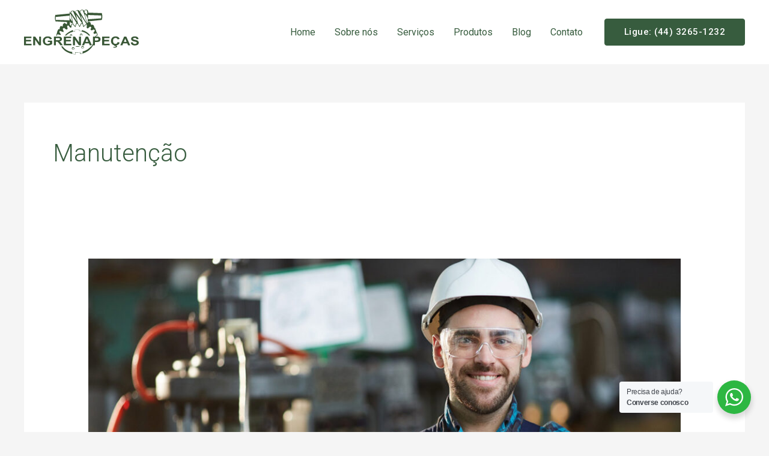

--- FILE ---
content_type: image/svg+xml
request_url: https://engrenapecas.com.br/wp-content/uploads/2021/08/cetro.svg
body_size: 2812
content:
<?xml version="1.0" encoding="UTF-8"?>
<!DOCTYPE svg PUBLIC "-//W3C//DTD SVG 1.1//EN" "http://www.w3.org/Graphics/SVG/1.1/DTD/svg11.dtd">
<!-- Creator: CorelDRAW 2021 (64-Bit) -->
<svg xmlns="http://www.w3.org/2000/svg" xml:space="preserve" width="246px" height="69px" version="1.1" style="shape-rendering:geometricPrecision; text-rendering:geometricPrecision; image-rendering:optimizeQuality; fill-rule:evenodd; clip-rule:evenodd"
viewBox="0 0 13.3 3.72"
 xmlns:xlink="http://www.w3.org/1999/xlink"
 xmlns:xodm="http://www.corel.com/coreldraw/odm/2003">
 <defs>
  <style type="text/css">
   <![CDATA[
    .fil0 {fill:white}
   ]]>
  </style>
 </defs>
 <g id="Layer_x0020_1">
  <metadata id="CorelCorpID_0Corel-Layer"/>
  <g id="_2479352302656">
   <path class="fil0" d="M1.28 0.33l1.16 0 0.01 0 0 0c0.16,0.01 0.27,0.13 0.27,0.28 0,0.16 -0.12,0.28 -0.28,0.28 0,0 -0.01,0 -0.01,0l-1.2 0c-0.36,0 -0.66,0.24 -0.66,0.64l0 0c0,0.41 0.3,0.68 0.66,0.68l1.77 0c0.01,-0.02 0.01,-0.05 0.02,-0.07 0.02,-0.12 0.09,-0.28 0.16,-0.37l0.09 -0.11c0.11,-0.13 0.27,-0.24 0.48,-0.32 0.24,-0.1 0.47,-0.08 0.73,-0.08 0.35,0 0.65,0.12 0.78,0.43 0.05,0.09 0.07,0.21 0.07,0.34 0.01,0.34 -0.16,0.61 -0.5,0.7 -0.12,0.04 -0.24,0.05 -0.36,0.05 -0.26,0 -0.54,0 -0.82,0 0.07,0.27 0.35,0.34 0.6,0.34l0.37 0 0 0 1.13 0c0.15,0 0.3,-0.06 0.39,-0.16 0.05,-0.03 0.08,-0.07 0.1,-0.12 0.09,-0.18 0.11,-0.41 0.12,-0.63l-0.01 0c0,-0.15 0,-0.27 0,-0.38l-0.44 0c-0.15,0 -0.28,-0.13 -0.28,-0.29l0 0c0,-0.15 0.13,-0.28 0.28,-0.28l0.44 0c0,-0.27 0,-0.54 0,-0.98 0,-0.15 0.12,-0.28 0.28,-0.28l0 0c0.15,0 0.28,0.13 0.28,0.28l0 0.98 0.01 0 1 0c0.02,0 0.04,0 0.06,0.01l0 -0.23c0,-0.17 0.13,-0.31 0.31,-0.31l0 0c0.09,0 0.17,0.05 0.23,0.1 0.34,-0.22 0.74,-0.21 0.74,-0.21l0 0c0.25,0 0.5,0.07 0.69,0.2 0.18,-0.26 0.5,-0.49 1.06,-0.49l0.59 0 0.34 0 0.09 0c1.31,0 1.27,1.22 1.27,1.22l0 0c0,0.64 -0.42,1.2 -1.3,1.2l-0.06 0 -0.34 0 -0.56 0c-0.88,0 -1.3,-0.56 -1.3,-1.2l0 0c0,0 0,-0.05 0.01,-0.13 -0.12,-0.14 -0.3,-0.24 -0.52,-0.24l0 0c-0.38,0 -0.61,0.27 -0.63,0.61l0 0.67c0,0.18 -0.14,0.31 -0.31,0.31l0 0c-0.18,0 -0.31,-0.13 -0.31,-0.31l0 -0.64c-0.02,0 -0.04,0.01 -0.06,0.01l-1 0 0 0.3c0,0.44 0,0.72 -0.19,1.05 -0.22,0.36 -0.58,0.49 -0.96,0.54l-1.42 0c-0.32,-0.01 -0.56,-0.04 -0.84,-0.2 -0.23,-0.15 -0.44,-0.43 -0.49,-0.7 -0.01,-0.02 -0.01,-0.03 -0.01,-0.05l-1.7 0c-0.89,0 -1.31,-0.57 -1.31,-1.21l0 0c0,0 -0.04,-1.23 1.28,-1.23l0 0 0 0 0 0zm10.66 0.56l-0.34 0 -0.65 0c-0.35,0 -0.64,0.23 -0.64,0.63l0 0c0,0.41 0.29,0.67 0.64,0.67l0.65 0 0.34 0 0.15 0c0.34,0 0.64,-0.26 0.64,-0.67l0 0c0,-0.4 -0.3,-0.63 -0.64,-0.63l-0.15 0zm-8.14 1.32l0.14 0 0 0c0.17,0 0.34,0 0.42,0 0.11,0 0.23,0.01 0.3,-0.06 0.06,-0.06 0.06,-0.2 -0.01,-0.27 -0.07,-0.06 -0.2,-0.05 -0.31,-0.05 -0.28,0 -0.63,-0.01 -0.71,0.38 0.03,0 0.09,0 0.17,0l0 0 0 0 0 0z"/>
  </g>
 </g>
</svg>


--- FILE ---
content_type: image/svg+xml
request_url: https://engrenapecas.com.br/wp-content/uploads/2021/08/ENGRENAPECAS-P.svg
body_size: 9925
content:
<?xml version="1.0" encoding="UTF-8"?>
<!DOCTYPE svg PUBLIC "-//W3C//DTD SVG 1.1//EN" "http://www.w3.org/Graphics/SVG/1.1/DTD/svg11.dtd">
<!-- Creator: CorelDRAW 2021 (64-Bit) -->
<svg xmlns="http://www.w3.org/2000/svg" xml:space="preserve" width="999px" height="394px" version="1.1" style="shape-rendering:geometricPrecision; text-rendering:geometricPrecision; image-rendering:optimizeQuality; fill-rule:evenodd; clip-rule:evenodd"
viewBox="0 0 984.3 388.14"
 xmlns:xlink="http://www.w3.org/1999/xlink"
 xmlns:xodm="http://www.corel.com/coreldraw/odm/2003">
 <defs>
  <style type="text/css">
   <![CDATA[
    .fil0 {fill:#395736}
    .fil1 {fill:#395736;fill-rule:nonzero}
   ]]>
  </style>
 </defs>
 <g id="Layer_x0020_1">
  <metadata id="CorelCorpID_0Corel-Layer"/>
  <g id="_2403883617696">
   <path class="fil0" d="M391.44 13.63l-0.13 20.52 -122.47 12.06c0,0 -10.13,27.31 1.93,55.78l98.75 5.77 -2.44 20.14 -21.67 -13.98 0 3.46 -11.03 7.83 -3.58 21.93 -15.14 -6.67 -8.2 12.31 -3.08 18.08 -8.47 -2.82 -9.22 17.06 -11.04 41.29 5.52 0.39 5.9 -13.47 24.62 6.8 4.87 -3.72 -14.23 -23.6 6.54 -8.08 29.63 10.39 0.06 -11.29 -6.93 -18.08 11.68 -7.7 18.21 15.01 12.57 -4.75 -4.88 -26.67 10.78 -5.39 16.15 20.52 8.98 -1.02 5.14 -27.45 8.08 -1.54 21.54 26.29 9.88 -29.24 10.77 0 16.54 28.08 14.5 -27.95 9.62 0 8.01 28.98 21.16 -22.05 9.17 2.69 -2.55 23.85 9.1 6.54 20.78 -16.8 10.26 5.26 -6.8 22.18 9.36 5.52 19.24 -7.95 9.62 9.1 -13.47 19.24 5.91 10.26 21.29 -6.29 4.23 11.03 -15.77 16.03 2.31 2.7 5.2 -0.06 0.39 -4.69 4.93 -4.42 9.17 0 -2.61 -6.92 1.41 -1.29 -5.9 -17.82 -2.44 -0.64 -13.85 -38.48 -3.97 -0.12 -7.18 -20.79c0,0 -7.18,-14.74 -21.67,-5.89l-7.57 -22.06 -10.39 -6.16 -8.01 5.58 -0.03 -8.5 116.1 -12.34c0,0 11.29,-23.98 0.26,-59.12l-116.44 -4.11c0,0 2.43,-24.75 -16.94,-26.35 0,0 -14.04,-1.22 -17.44,13.72 0,0 -4.54,-15.97 -22.21,-12.06 0,0 -13.31,3.49 -14.85,16.96 0,0 -5.38,-19.11 -27.06,-13.47 0,0 -11.54,3.72 -13.21,19.62 0,0 -2.81,-18.59 -25.13,-16.03 0,0 -15.64,3.72 -13.21,22.32l-8.95 -17.46zm148.67 103.28l6.67 -3.84 -0.44 -32.77c0,0 -7.05,-29.49 -23.85,-41.55l17.62 78.16zm8.75 -70.08l-0.5 36.87 114.39 -8.14 -0.78 -24.63 -113.11 -4.1zm-30.4 -22.25l20.13 17.63c0,0 7.44,-11.53 1.35,-29.17 0,0 -3.08,-6.62 -5.65,-9.81 0,0 -16.15,-1.09 -15.83,21.35zm-6.86 118.69l16.28 -16.67 9.49 1.8 -50.64 -80.29 24.87 95.16zm24.12 -28.6l-11.28 -53.73 -21.54 -56.17c0,0 -17.7,-2.31 -21.67,15.9l54.49 94zm-41.33 -20.96l-2.5 -11.42 -34.55 -74.96c0,0 -13.09,0.77 -15.52,14.62 17.06,22.83 52.57,71.76 52.57,71.76zm-17.67 49.12l12.06 -24.11 10.13 -0.38 -53.22 -75.67 16.56 75.79 14.47 24.37zm-21.17 -39.37l-1.66 -10.39 -34.5 -80.92c0,0 -13.56,-0.29 -15.52,14.49l51.68 76.82zm-34.24 19.18l17.44 20.91 7.57 -25.01 4.74 0 0 -1.47 -44.24 -71.44 14.49 77.01zm-27.57 -23.08l-0.39 35.01 9.75 5.77 2.56 -16.03 11.54 -1.54 -0.89 -6.29c0,0 -15.65,7.06 -22.57,-16.92zm19.61 3.98l-12.57 -68.23 -8.46 6.93 0.9 32.18 20.13 29.12zm-140.94 -39.89l0 25.52 118.11 3.98 -0.76 -40.66 -117.35 11.16z"/>
   <path class="fil0" d="M351.13 224.75l10.65 0.13c0,0 25.39,-31.29 75.92,-35.52l0.13 -13.34 35.78 -0.13 -0.9 9.62c0,0 56.3,5.5 83.48,39.87l11.04 -0.51c0,0 -19.24,-35.14 -71.82,-47.96l0 11.22c0,0 -15.45,-3.4 -20.71,-4.04l1.34 -10.14 -39.75 0 -0.19 13.53c0,0 -12.31,1.73 -16.42,2.89l0.45 -13.99c0,0 -51.49,18.98 -69,48.37z"/>
   <path class="fil0" d="M420.79 325.55c6.1,0 11.04,4.94 11.04,11.03 0,6.1 -4.94,11.03 -11.04,11.03 -6.09,0 -11.03,-4.93 -11.03,-11.03 0,-6.09 4.94,-11.03 11.03,-11.03zm0.42 6.49c3.88,0 7.02,2.95 7.02,6.6 0,3.64 -3.14,6.6 -7.02,6.6 -3.87,0 -7.02,-2.96 -7.02,-6.6 0,-3.65 3.15,-6.6 7.02,-6.6z"/>
   <path class="fil0" d="M502.43 315.45c6.09,0 11.03,4.94 11.03,11.03 0,6.09 -4.94,11.03 -11.03,11.03 -6.09,0 -11.03,-4.94 -11.03,-11.03 0,-6.09 4.94,-11.03 11.03,-11.03zm0.41 6.48c3.88,0 7.02,2.96 7.02,6.6 0,3.65 -3.14,6.6 -7.02,6.6 -3.87,0 -7.01,-2.95 -7.01,-6.6 0,-3.64 3.14,-6.6 7.01,-6.6z"/>
   <path class="fil0" d="M437.34 317.88l42.96 -0.51c0,0 -21.67,11.92 -42.96,0.51z"/>
   <path class="fil0" d="M409.64 225.54l4.49 -0.38c0,0 -0.38,-10.91 -11.92,-10.39 0,0 -9.36,1.28 -9.49,10.77l4.23 0c0,0 5.9,-9.23 12.69,0z"/>
   <path class="fil0" d="M495.95 224.9l3.85 0.07c0,0 4.94,-13.92 -8.27,-17.13 0,0 -12.57,-1.02 -11.67,12.06 0,0 0.52,4.48 4.23,8.08l1.67 -2.57c-9.38,-13.87 16.42,-16.63 10.19,-0.51z"/>
   <polygon class="fil1" points="0,309.03 0,233.64 62.68,233.64 62.68,246.38 17.15,246.38 17.15,263.12 59.49,263.12 59.49,275.86 17.15,275.86 17.15,296.29 64.34,296.29 64.34,309.03 "/>
   <polygon class="fil1" points="78.88,309.03 78.88,233.64 95.48,233.64 130.33,284.16 130.33,233.64 146.18,233.64 146.18,309.03 129.05,309.03 94.73,259.47 94.73,309.03 "/>
   <path class="fil1" d="M203.67 281.34l0 -12.74 36.78 0 0 30.08c-3.57,3.1 -8.75,5.82 -15.55,8.19 -6.78,2.36 -13.66,3.53 -20.64,3.53 -8.85,0 -16.55,-1.65 -23.14,-4.96 -6.56,-3.32 -11.51,-8.08 -14.82,-14.24 -3.31,-6.16 -4.97,-12.88 -4.97,-20.13 0,-7.86 1.85,-14.85 5.54,-20.97 3.71,-6.11 9.11,-10.81 16.22,-14.08 5.44,-2.51 12.19,-3.75 20.27,-3.75 10.5,0 18.72,1.96 24.64,5.89 5.89,3.95 9.69,9.38 11.39,16.33l-17.03 2.84c-1.18,-3.71 -3.43,-6.64 -6.72,-8.8 -3.27,-2.14 -7.38,-3.21 -12.3,-3.21 -7.45,0 -13.39,2.11 -17.78,6.34 -4.4,4.23 -6.61,10.49 -6.61,18.8 0,8.96 2.23,15.69 6.69,20.16 4.47,4.48 10.3,6.72 17.54,6.72 3.57,0 7.15,-0.63 10.74,-1.87 3.61,-1.25 6.68,-2.78 9.26,-4.57l0 -9.56 -19.51 0z"/>
   <path class="fil1" d="M256.28 309.03l0 -75.39 36.01 0c9.05,0 15.63,0.68 19.73,2.03 4.12,1.35 7.39,3.75 9.86,7.22 2.46,3.47 3.7,7.42 3.7,11.87 0,5.68 -1.85,10.34 -5.58,14.03 -3.72,3.68 -9.28,6 -16.69,6.97 3.68,1.91 6.72,4.01 9.1,6.31 2.41,2.3 5.64,6.39 9.7,12.25l10.33 14.71 -20.44 0 -12.26 -16.46c-4.39,-5.84 -7.41,-9.53 -9.05,-11.06 -1.61,-1.51 -3.33,-2.56 -5.14,-3.12 -1.83,-0.56 -4.71,-0.84 -8.65,-0.84l-3.47 0 0 31.48 -17.15 0zm17.15 -43.49l12.65 0c8.2,0 13.31,-0.32 15.36,-0.93 2.03,-0.61 3.64,-1.68 4.78,-3.19 1.17,-1.51 1.74,-3.41 1.74,-5.67 0,-2.55 -0.77,-4.58 -2.29,-6.16 -1.51,-1.56 -3.66,-2.55 -6.42,-2.95 -1.4,-0.17 -5.56,-0.26 -12.48,-0.26l-13.34 0 0 19.16z"/>
   <polygon class="fil1" points="341.69,309.03 341.69,233.64 404.37,233.64 404.37,246.38 358.83,246.38 358.83,263.12 401.18,263.12 401.18,275.86 358.83,275.86 358.83,296.29 406.02,296.29 406.02,309.03 "/>
   <polygon class="fil1" points="420.57,309.03 420.57,233.64 437.17,233.64 472.02,284.16 472.02,233.64 487.86,233.64 487.86,309.03 470.73,309.03 436.42,259.47 436.42,309.03 "/>
   <path class="fil1" d="M582.26 309.03l-18.47 0 -7.31 -17.16 -33.96 0 -7.04 17.16 -18.14 0 32.88 -75.39 18.11 0 33.93 75.39zm-31.34 -29.9l-11.77 -27.91 -11.43 27.91 23.2 0z"/>
   <path class="fil1" d="M591.38 309.03l0 -75.39 27.42 0c10.39,0 17.15,0.36 20.3,1.12 4.85,1.14 8.91,3.6 12.18,7.39 3.28,3.79 4.91,8.68 4.91,14.69 0,4.63 -0.94,8.51 -2.81,11.67 -1.9,3.16 -4.28,5.63 -7.18,7.44 -2.9,1.79 -5.86,2.98 -8.85,3.56 -4.08,0.72 -9.98,1.09 -17.7,1.09l-11.12 0 0 28.43 -17.15 0zm17.15 -62.65l0 21.48 9.32 0c6.73,0 11.2,-0.4 13.47,-1.19 2.27,-0.79 4.04,-2.02 5.32,-3.73 1.28,-1.68 1.93,-3.63 1.93,-5.88 0,-2.75 -0.91,-5.02 -2.7,-6.8 -1.81,-1.79 -4.08,-2.92 -6.86,-3.37 -2.03,-0.34 -6.11,-0.51 -12.26,-0.51l-8.22 0z"/>
   <polygon class="fil1" points="670.27,309.03 670.27,233.64 732.95,233.64 732.95,246.38 687.42,246.38 687.42,263.12 729.75,263.12 729.75,275.86 687.42,275.86 687.42,296.29 734.6,296.29 734.6,309.03 "/>
   <path class="fil1" d="M803.31 281.23l16.56 4.53c-2.54,8.3 -6.78,14.46 -12.69,18.5 -5.91,4.02 -13.41,6.04 -22.49,6.04 -11.26,0 -20.5,-3.43 -27.76,-10.27 -7.23,-6.85 -10.86,-16.2 -10.86,-28.08 0,-12.55 3.65,-22.31 10.92,-29.26 7.28,-6.95 16.85,-10.42 28.72,-10.42 10.37,0 18.79,2.74 25.25,8.19 3.86,3.23 6.74,7.87 8.68,13.92l-16.92 3.58c-1,-3.9 -3.09,-6.98 -6.27,-9.25 -3.19,-2.26 -7.05,-3.39 -11.59,-3.39 -6.28,0 -11.39,2 -15.29,6.02 -3.92,4.01 -5.88,10.5 -5.88,19.48 0,9.52 1.94,16.31 5.78,20.35 3.86,4.05 8.87,6.07 15.04,6.07 4.55,0 8.48,-1.28 11.75,-3.86 3.27,-2.58 5.64,-6.62 7.05,-12.15zm-37.19 47.92l0 -6.04c3.98,0.37 7.63,0.56 10.96,0.56 3.43,0 5.99,-0.55 7.65,-1.65 1.28,-0.83 1.91,-1.88 1.91,-3.2 0,-1.15 -0.59,-2.17 -1.8,-3.03 -1.2,-0.86 -3.05,-1.28 -5.55,-1.28 -2.49,0 -5.01,0.35 -7.61,1.03l1.51 -5.1c3,-0.95 6.23,-1.41 9.7,-1.41 4.83,0 8.48,0.95 10.98,2.83 2.51,1.89 3.77,4.19 3.77,6.89 0,3.04 -1.38,5.48 -4.16,7.38 -3.75,2.58 -9.11,3.86 -16.08,3.86 -4.97,0 -8.74,-0.28 -11.28,-0.84z"/>
   <path class="fil1" d="M910.84 309.03l-18.47 0 -7.32 -17.16 -33.96 0 -7.03 17.16 -18.14 0 32.88 -75.39 18.11 0 33.93 75.39zm-31.34 -29.9l-11.77 -27.91 -11.43 27.91 23.2 0z"/>
   <path class="fil1" d="M915.47 284.6l16.67 -1.47c1.01,4.96 3.02,8.6 6.08,10.93 3.05,2.34 7.17,3.49 12.35,3.49 5.49,0 9.62,-1.03 12.4,-3.1 2.78,-2.07 4.18,-4.5 4.18,-7.27 0,-1.79 -0.59,-3.3 -1.75,-4.56 -1.17,-1.25 -3.22,-2.34 -6.13,-3.25 -1.99,-0.63 -6.53,-1.72 -13.62,-3.3 -9.13,-2.03 -15.54,-4.53 -19.22,-7.49 -5.19,-4.16 -7.77,-9.23 -7.77,-15.22 0,-3.84 1.22,-7.46 3.65,-10.81 2.44,-3.35 5.95,-5.9 10.54,-7.65 4.6,-1.76 10.11,-2.63 16.62,-2.63 10.58,0 18.57,2.09 23.91,6.28 5.36,4.19 8.16,9.78 8.44,16.78l-17.15 0.52c-0.73,-3.89 -2.29,-6.68 -4.67,-8.39 -2.39,-1.7 -5.98,-2.56 -10.75,-2.56 -4.92,0 -8.79,0.91 -11.57,2.74 -1.79,1.17 -2.7,2.74 -2.7,4.7 0,1.79 0.85,3.32 2.54,4.58 2.15,1.64 7.38,3.32 15.68,5.08 8.29,1.74 14.43,3.56 18.39,5.42 3.98,1.88 7.09,4.42 9.34,7.67 2.25,3.25 3.37,7.25 3.37,12 0,4.32 -1.34,8.38 -4.04,12.15 -2.7,3.77 -6.51,6.58 -11.44,8.41 -4.92,1.84 -11.07,2.75 -18.43,2.75 -10.7,0 -18.92,-2.19 -24.65,-6.6 -5.74,-4.39 -9.15,-10.79 -10.27,-19.2z"/>
   <path class="fil0" d="M330.6 317.86l-11.79 0c0,0 24.11,62.33 124.91,70.28l-3.4 -16.87 39.37 -0.38 -0.51 13.79c0,0 70.02,-2.89 113.11,-73.69l3.85 -7.95 -4.87 -7.43c0,0 -4.01,8.72 -7.4,12.37l0.03 9.04 -7.79 0.17c0,0 -30.8,37.86 -73.76,45.3l-0.45 15.78 -20.52 4.04 0.96 -13.96 -44.69 0.81 3.65 16.48c0,0 -22.18,-2.25 -27.51,-3.66l0 -15.45c0,0 -47.57,-0.32 -83.19,-48.67z"/>
  </g>
 </g>
</svg>


--- FILE ---
content_type: image/svg+xml
request_url: https://engrenapecas.com.br/wp-content/uploads/2021/08/ENGRENAPECAS-B.svg
body_size: 10072
content:
<?xml version="1.0" encoding="UTF-8"?>
<!DOCTYPE svg PUBLIC "-//W3C//DTD SVG 1.1//EN" "http://www.w3.org/Graphics/SVG/1.1/DTD/svg11.dtd">
<!-- Creator: CorelDRAW 2021 (64-Bit) -->
<svg xmlns="http://www.w3.org/2000/svg" xml:space="preserve" width="1000px" height="394px" version="1.1" style="shape-rendering:geometricPrecision; text-rendering:geometricPrecision; image-rendering:optimizeQuality; fill-rule:evenodd; clip-rule:evenodd"
viewBox="0 0 1389.28 547.84"
 xmlns:xlink="http://www.w3.org/1999/xlink"
 xmlns:xodm="http://www.corel.com/coreldraw/odm/2003">
 <defs>
  <style type="text/css">
   <![CDATA[
    .fil0 {fill:white}
    .fil1 {fill:white;fill-rule:nonzero}
   ]]>
  </style>
 </defs>
 <g id="Layer_x0020_1">
  <metadata id="CorelCorpID_0Corel-Layer"/>
  <g id="_2404257913024">
   <path class="fil0" d="M552.49 19.24l-0.18 28.96 -172.86 17.02c0,0 -14.29,38.55 2.72,78.73l139.38 8.15 -3.44 28.42 -30.59 -19.73 0 4.89 -15.56 11.04 -5.06 30.95 -21.36 -9.41 -11.58 17.37 -4.35 25.53 -11.95 -3.98 -13.02 24.07 -15.57 58.28 7.79 0.55 8.32 -19 34.75 9.59 6.88 -5.25 -20.09 -33.3 9.23 -11.41 41.82 14.66 0.09 -15.93 -9.78 -25.53 16.48 -10.86 25.7 21.18 17.74 -6.7 -6.88 -37.65 15.21 -7.6 22.81 28.96 12.67 -1.44 7.25 -38.74 11.4 -2.18 30.41 37.11 13.94 -41.27 15.2 0 23.35 39.64 20.46 -39.45 13.57 0 11.32 40.9 29.86 -31.13 12.94 3.8 -3.6 33.66 12.85 9.23 29.32 -23.71 14.49 7.42 -9.59 31.32 13.21 7.79 27.15 -11.23 13.58 12.85 -19.01 27.15 8.34 14.48 30.05 -8.87 5.97 15.57 -22.26 22.63 3.26 3.8 7.34 -0.09 0.54 -6.61 6.97 -6.24 12.95 0 -3.7 -9.77 1.99 -1.82 -8.32 -25.16 -3.44 -0.9 -19.55 -54.3 -5.61 -0.18 -10.13 -29.33c0,0 -10.13,-20.82 -30.59,-8.33l-10.68 -31.13 -14.66 -8.69 -11.31 7.87 -0.05 -11.99 163.87 -17.42c0,0 15.94,-33.85 0.38,-83.45l-164.36 -5.79c0,0 3.43,-34.94 -23.9,-37.2 0,0 -19.82,-1.72 -24.62,19.36 0,0 -6.42,-22.54 -31.35,-17.01 0,0 -18.78,4.92 -20.96,23.93 0,0 -7.6,-26.97 -38.19,-19.01 0,0 -16.29,5.25 -18.65,27.7 0,0 -3.97,-26.25 -35.47,-22.63 0,0 -22.08,5.25 -18.64,31.5l-12.64 -24.64zm209.85 145.78l9.41 -5.43 -0.62 -46.25c0,0 -9.95,-41.63 -33.67,-58.65l24.88 110.33zm12.35 -98.92l-0.71 52.03 161.45 -11.49 -1.09 -34.75 -159.65 -5.79zm-42.92 -31.41l28.42 24.89c0,0 10.5,-16.28 1.9,-41.18 0,0 -4.34,-9.34 -7.97,-13.85 0,0 -22.8,-1.53 -22.35,30.14zm-9.68 167.53l22.98 -23.53 13.4 2.54 -71.47 -113.32 35.09 134.31zm34.05 -40.36l-15.92 -75.84 -30.41 -79.29c0,0 -24.98,-3.26 -30.59,22.45l76.92 132.68zm-58.34 -29.6l-3.52 -16.12 -48.78 -105.79c0,0 -18.46,1.08 -21.9,20.64 24.08,32.21 74.2,101.27 74.2,101.27zm-24.94 69.34l17.02 -34.03 14.3 -0.54 -75.11 -106.8 23.37 106.97 20.42 34.4zm-29.87 -55.57l-2.36 -14.66 -48.69 -114.22c0,0 -19.14,-0.41 -21.9,20.45l72.95 108.43zm-48.34 27.07l24.62 29.51 10.68 -35.3 6.7 0 0 -2.08 -62.45 -100.83 20.45 108.7zm-38.91 -32.59l-0.55 49.42 13.76 8.15 3.62 -22.63 16.29 -2.17 -1.27 -8.87c0,0 -22.09,9.96 -31.85,-23.9zm27.68 5.62l-17.74 -96.3 -11.95 9.78 1.27 45.43 28.42 41.09zm-198.93 -56.3l0 36.03 166.71 5.61 -1.08 -57.39 -165.63 15.75z"/>
   <path class="fil0" d="M495.6 317.22l15.03 0.18c0,0 35.84,-44.16 107.16,-50.13l0.18 -18.83 50.5 -0.18 -1.26 13.57c0,0 79.46,7.77 117.82,56.28l15.57 -0.72c0,0 -27.15,-49.6 -101.36,-67.7l0 15.84c0,0 -21.81,-4.8 -29.23,-5.7l1.89 -14.31 -56.11 0 -0.27 19.09c0,0 -17.37,2.45 -23.16,4.08l0.63 -19.74c0,0 -72.67,26.79 -97.39,68.27z"/>
   <path class="fil0" d="M593.93 459.5c8.59,0 15.57,6.97 15.57,15.57 0,8.6 -6.98,15.57 -15.57,15.57 -8.6,0 -15.57,-6.97 -15.57,-15.57 0,-8.6 6.97,-15.57 15.57,-15.57zm0.58 9.15c5.48,0 9.91,4.17 9.91,9.31 0,5.15 -4.43,9.32 -9.91,9.32 -5.46,0 -9.9,-4.17 -9.9,-9.32 0,-5.14 4.44,-9.31 9.9,-9.31z"/>
   <path class="fil0" d="M709.15 445.24c8.59,0 15.56,6.97 15.56,15.57 0,8.6 -6.97,15.57 -15.56,15.57 -8.6,0 -15.57,-6.97 -15.57,-15.57 0,-8.6 6.97,-15.57 15.57,-15.57zm0.58 9.15c5.48,0 9.91,4.17 9.91,9.31 0,5.15 -4.43,9.32 -9.91,9.32 -5.47,0 -9.9,-4.17 -9.9,-9.32 0,-5.14 4.43,-9.31 9.9,-9.31z"/>
   <path class="fil0" d="M617.27 448.67l60.64 -0.72c0,0 -30.59,16.83 -60.64,0.72z"/>
   <path class="fil0" d="M578.19 318.34l6.33 -0.55c0,0 -0.54,-15.38 -16.83,-14.66 0,0 -13.21,1.82 -13.39,15.21l5.97 0c0,0 8.32,-13.03 17.92,0z"/>
   <path class="fil0" d="M700.01 317.43l5.42 0.09c0,0 6.98,-19.64 -11.66,-24.16 0,0 -17.74,-1.45 -16.47,17.01 0,0 0.72,6.34 5.97,11.4l2.35 -3.62c-13.24,-19.57 23.18,-23.48 14.39,-0.72z"/>
   <polygon class="fil1" points="0,436.18 0,329.76 88.47,329.76 88.47,347.74 24.2,347.74 24.2,371.38 83.96,371.38 83.96,389.36 24.2,389.36 24.2,418.2 90.81,418.2 90.81,436.18 "/>
   <polygon class="fil1" points="111.34,436.18 111.34,329.76 134.77,329.76 183.95,401.08 183.95,329.76 206.32,329.76 206.32,436.18 182.14,436.18 133.71,366.22 133.71,436.18 "/>
   <path class="fil1" d="M287.47 397.09l0 -17.98 51.92 0 0 42.45c-5.04,4.39 -12.36,8.23 -21.96,11.57 -9.57,3.32 -19.28,4.98 -29.13,4.98 -12.49,0 -23.36,-2.33 -32.66,-7.01 -9.26,-4.68 -16.25,-11.4 -20.92,-20.09 -4.67,-8.69 -7.01,-18.18 -7.01,-28.41 0,-11.1 2.61,-20.96 7.82,-29.6 5.23,-8.62 12.85,-15.26 22.89,-19.87 7.68,-3.54 17.2,-5.3 28.6,-5.3 14.83,0 26.44,2.77 34.78,8.32 8.32,5.57 13.69,13.23 16.08,23.04l-24.04 4.01c-1.66,-5.23 -4.84,-9.36 -9.48,-12.41 -4.62,-3.02 -10.41,-4.53 -17.36,-4.53 -10.52,0 -18.89,2.97 -25.1,8.94 -6.2,5.97 -9.32,14.81 -9.32,26.53 0,12.66 3.15,22.15 9.43,28.46 6.32,6.32 14.55,9.49 24.77,9.49 5.03,0 10.09,-0.89 15.16,-2.65 5.09,-1.76 9.43,-3.91 13.07,-6.44l0 -13.5 -27.54 0z"/>
   <path class="fil1" d="M361.72 436.18l0 -106.42 50.83 0c12.77,0 22.06,0.97 27.85,2.88 5.81,1.9 10.43,5.29 13.91,10.18 3.48,4.9 5.23,10.47 5.23,16.76 0,8.01 -2.62,14.6 -7.87,19.8 -5.26,5.2 -13.11,8.47 -23.57,9.83 5.2,2.7 9.49,5.67 12.85,8.92 3.4,3.25 7.97,9.02 13.69,17.29l14.58 20.76 -28.85 0 -17.3 -23.24c-6.21,-8.25 -10.46,-13.45 -12.77,-15.6 -2.29,-2.13 -4.7,-3.62 -7.26,-4.41 -2.59,-0.8 -6.65,-1.19 -12.22,-1.19l-4.9 0 0 44.44 -24.2 0zm24.2 -61.39l17.87 0c11.57,0 18.78,-0.44 21.67,-1.31 2.86,-0.86 5.15,-2.37 6.76,-4.51 1.64,-2.13 2.45,-4.8 2.45,-8 0,-3.59 -1.09,-6.46 -3.23,-8.69 -2.14,-2.2 -5.17,-3.59 -9.07,-4.16 -1.97,-0.25 -7.85,-0.38 -17.6,-0.38l-18.85 0 0 27.05z"/>
   <polygon class="fil1" points="482.27,436.18 482.27,329.76 570.74,329.76 570.74,347.74 506.47,347.74 506.47,371.38 566.23,371.38 566.23,389.36 506.47,389.36 506.47,418.2 573.07,418.2 573.07,436.18 "/>
   <polygon class="fil1" points="593.61,436.18 593.61,329.76 617.03,329.76 666.22,401.08 666.22,329.76 688.59,329.76 688.59,436.18 664.41,436.18 615.98,366.22 615.98,436.18 "/>
   <path class="fil1" d="M821.82 436.18l-26.07 0 -10.32 -24.23 -47.93 0 -9.94 24.23 -25.59 0 46.41 -106.42 25.56 0 47.88 106.42zm-44.24 -42.21l-16.6 -39.39 -16.14 39.39 32.74 0z"/>
   <path class="fil1" d="M834.7 436.18l0 -106.42 38.7 0c14.66,0 24.2,0.52 28.66,1.58 6.84,1.62 12.57,5.09 17.19,10.44 4.62,5.35 6.93,12.26 6.93,20.73 0,6.54 -1.34,12.01 -3.98,16.47 -2.67,4.46 -6.04,7.95 -10.13,10.5 -4.09,2.53 -8.26,4.22 -12.49,5.03 -5.76,1.02 -14.08,1.54 -24.98,1.54l-15.69 0 0 40.13 -24.21 0zm24.21 -88.44l0 30.32 13.15 0c9.49,0 15.81,-0.56 19.01,-1.68 3.2,-1.11 5.7,-2.85 7.51,-5.25 1.81,-2.38 2.73,-5.13 2.73,-8.3 0,-3.89 -1.28,-7.09 -3.82,-9.61 -2.56,-2.53 -5.75,-4.11 -9.68,-4.76 -2.86,-0.47 -8.62,-0.72 -17.31,-0.72l-11.59 0z"/>
   <polygon class="fil1" points="946.04,436.18 946.04,329.76 1034.51,329.76 1034.51,347.74 970.24,347.74 970.24,371.38 1030,371.38 1030,389.36 970.24,389.36 970.24,418.2 1036.85,418.2 1036.85,436.18 "/>
   <path class="fil1" d="M1133.83 396.94l23.37 6.39c-3.59,11.72 -9.57,20.41 -17.92,26.11 -8.34,5.67 -18.91,8.52 -31.74,8.52 -15.89,0 -28.93,-4.83 -39.17,-14.49 -10.21,-9.66 -15.33,-22.86 -15.33,-39.64 0,-17.7 5.15,-31.48 15.41,-41.29 10.27,-9.81 23.79,-14.71 40.53,-14.71 14.64,0 26.52,3.87 35.64,11.57 5.46,4.56 9.52,11.1 12.25,19.64l-23.87 5.06c-1.42,-5.5 -4.37,-9.86 -8.85,-13.06 -4.51,-3.2 -9.96,-4.78 -16.36,-4.78 -8.87,0 -16.08,2.82 -21.59,8.49 -5.53,5.65 -8.29,14.82 -8.29,27.5 0,13.43 2.73,23.02 8.15,28.71 5.45,5.73 12.52,8.57 21.23,8.57 6.43,0 11.96,-1.81 16.58,-5.45 4.62,-3.64 7.96,-9.33 9.96,-17.14zm-52.5 67.63l0 -8.52c5.62,0.52 10.77,0.79 15.47,0.79 4.84,0 8.46,-0.77 10.79,-2.33 1.81,-1.17 2.7,-2.65 2.7,-4.51 0,-1.63 -0.83,-3.07 -2.53,-4.28 -1.69,-1.22 -4.31,-1.81 -7.84,-1.81 -3.51,0 -7.07,0.49 -10.74,1.46l2.14 -7.21c4.23,-1.33 8.79,-1.98 13.69,-1.98 6.81,0 11.96,1.34 15.49,3.99 3.54,2.67 5.32,5.92 5.32,9.73 0,4.29 -1.95,7.73 -5.87,10.41 -5.29,3.64 -12.86,5.45 -22.7,5.45 -7.01,0 -12.33,-0.4 -15.92,-1.19z"/>
   <path class="fil1" d="M1285.59 436.18l-26.06 0 -10.33 -24.23 -47.93 0 -9.93 24.23 -25.6 0 46.4 -106.42 25.57 0 47.88 106.42zm-44.23 -42.21l-16.61 -39.39 -16.14 39.39 32.75 0z"/>
   <path class="fil1" d="M1292.13 401.7l23.54 -2.08c1.42,7.01 4.25,12.13 8.57,15.43 4.31,3.3 10.12,4.93 17.44,4.93 7.74,0 13.58,-1.46 17.5,-4.38 3.92,-2.93 5.89,-6.35 5.89,-10.26 0,-2.53 -0.83,-4.66 -2.47,-6.44 -1.64,-1.76 -4.53,-3.3 -8.65,-4.58 -2.81,-0.9 -9.21,-2.43 -19.23,-4.66 -12.88,-2.87 -21.92,-6.39 -27.12,-10.58 -7.32,-5.87 -10.96,-13.03 -10.96,-21.48 0,-5.42 1.72,-10.53 5.14,-15.25 3.45,-4.74 8.41,-8.33 14.89,-10.81 6.48,-2.47 14.27,-3.71 23.45,-3.71 14.94,0 26.21,2.95 33.75,8.87 7.56,5.92 11.52,13.8 11.9,23.68l-24.2 0.74c-1.03,-5.5 -3.23,-9.43 -6.59,-11.84 -3.37,-2.4 -8.43,-3.61 -15.17,-3.61 -6.95,0 -12.41,1.28 -16.33,3.86 -2.53,1.66 -3.81,3.86 -3.81,6.64 0,2.52 1.19,4.68 3.59,6.46 3.04,2.31 10.41,4.69 22.12,7.16 11.71,2.46 20.36,5.03 25.95,7.65 5.63,2.66 10.02,6.25 13.19,10.83 3.17,4.58 4.76,10.23 4.76,16.94 0,6.1 -1.89,11.82 -5.7,17.15 -3.81,5.32 -9.19,9.29 -16.14,11.87 -6.96,2.59 -15.64,3.88 -26.01,3.88 -15.11,0 -26.71,-3.09 -34.81,-9.31 -8.09,-6.2 -12.91,-15.24 -14.49,-27.1z"/>
   <path class="fil0" d="M466.63 448.64l-16.65 0c0,0 34.03,87.97 176.3,99.2l-4.8 -23.81 55.57 -0.54 -0.72 19.46c0,0 98.84,-4.08 159.66,-104l5.43 -11.22 -6.88 -10.5c0,0 -5.65,12.31 -10.45,17.47l0.04 12.76 -10.99 0.23c0,0 -43.47,53.44 -104.11,63.94l-0.63 22.27 -28.97 5.7 1.36 -19.69 -63.08 1.14 5.16 23.26c0,0 -31.31,-3.17 -38.83,-5.17l0 -21.81c0,0 -67.14,-0.45 -117.41,-68.69z"/>
  </g>
 </g>
</svg>
